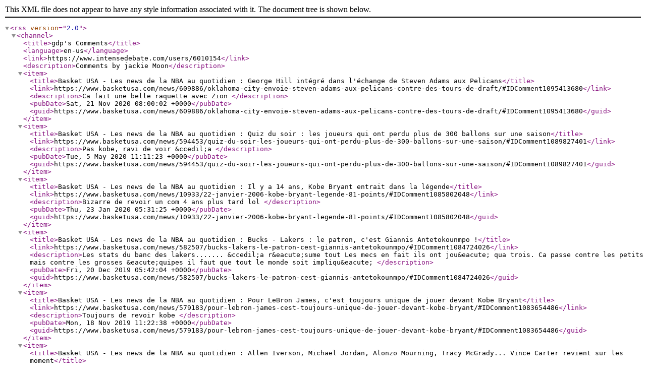

--- FILE ---
content_type: text/xml; charset="UTF-8"
request_url: https://www.intensedebate.com/people/answer26/comments.rss
body_size: 3378
content:
<?xml version="1.0" encoding="UTF-8" ?>
<rss version="2.0">
	<channel>
		<title>gdp's Comments</title>
		<language>en-us</language>
		<link>https://www.intensedebate.com/users/6010154</link>
		<description>Comments by jackie Moon</description>
<item>
<title>Basket USA - Les news de la NBA au quotidien : George Hill intégré dans l&#039;échange de Steven Adams aux Pelicans</title>
<link>https://www.basketusa.com/news/609886/oklahoma-city-envoie-steven-adams-aux-pelicans-contre-des-tours-de-draft/#IDComment1095413680</link>
<description>Ca fait une belle raquette avec Zion  </description>
<pubDate>Sat, 21 Nov 2020 08:00:02 +0000</pubDate>
<guid>https://www.basketusa.com/news/609886/oklahoma-city-envoie-steven-adams-aux-pelicans-contre-des-tours-de-draft/#IDComment1095413680</guid>
</item><item>
<title>Basket USA - Les news de la NBA au quotidien : Quiz du soir : les joueurs qui ont perdu plus de 300 ballons sur une saison</title>
<link>https://www.basketusa.com/news/594453/quiz-du-soir-les-joueurs-qui-ont-perdu-plus-de-300-ballons-sur-une-saison/#IDComment1089827401</link>
<description>Pas kobe, ravi de voir &amp;ccedil;a  </description>
<pubDate>Tue, 5 May 2020 11:11:23 +0000</pubDate>
<guid>https://www.basketusa.com/news/594453/quiz-du-soir-les-joueurs-qui-ont-perdu-plus-de-300-ballons-sur-une-saison/#IDComment1089827401</guid>
</item><item>
<title>Basket USA - Les news de la NBA au quotidien : Il y a 14 ans, Kobe Bryant entrait dans la légende</title>
<link>https://www.basketusa.com/news/10933/22-janvier-2006-kobe-bryant-legende-81-points/#IDComment1085802048</link>
<description>Bizarre de revoir un com 4 ans plus tard lol  </description>
<pubDate>Thu, 23 Jan 2020 05:31:25 +0000</pubDate>
<guid>https://www.basketusa.com/news/10933/22-janvier-2006-kobe-bryant-legende-81-points/#IDComment1085802048</guid>
</item><item>
<title>Basket USA - Les news de la NBA au quotidien : Bucks - Lakers : le patron, c&#039;est Giannis Antetokounmpo !</title>
<link>https://www.basketusa.com/news/582507/bucks-lakers-le-patron-cest-giannis-antetokounmpo/#IDComment1084724026</link>
<description>Les stats du banc des lakers....... &amp;ccedil;a r&amp;eacute;sume tout  Les mecs en fait ils ont jou&amp;eacute; qua trois.   Ca passe contre les petits mais contre les grosses &amp;eacute;quipes il faut que tout le monde soit impliqu&amp;eacute; </description>
<pubDate>Fri, 20 Dec 2019 05:42:04 +0000</pubDate>
<guid>https://www.basketusa.com/news/582507/bucks-lakers-le-patron-cest-giannis-antetokounmpo/#IDComment1084724026</guid>
</item><item>
<title>Basket USA - Les news de la NBA au quotidien : Pour LeBron James, c&#039;est toujours unique de jouer devant Kobe Bryant</title>
<link>https://www.basketusa.com/news/579183/pour-lebron-james-cest-toujours-unique-de-jouer-devant-kobe-bryant/#IDComment1083654486</link>
<description>Toujours de revoir kobe </description>
<pubDate>Mon, 18 Nov 2019 11:22:38 +0000</pubDate>
<guid>https://www.basketusa.com/news/579183/pour-lebron-james-cest-toujours-unique-de-jouer-devant-kobe-bryant/#IDComment1083654486</guid>
</item><item>
<title>Basket USA - Les news de la NBA au quotidien : Allen Iverson, Michael Jordan, Alonzo Mourning, Tracy McGrady... Vince Carter revient sur les moment</title>
<link>https://www.basketusa.com/news/577894/allen-iverson-michael-jordan-alonzo-mourning-tracy-mcgrady-vince-carter-revient-sur-les-moments-marquants-de-sa-carriere/#IDComment1083158724</link>
<description>Vince carter, mais que je l&amp;#039;adore ce mec. Sans contexte dans l&amp;#039;&amp;eacute;quipe all Times des joueurs que j&amp;#039;ai vu &amp;eacute;volu&amp;eacute; et me donn&amp;eacute; encore plus envie d&amp;#039;aimer le basket </description>
<pubDate>Tue, 5 Nov 2019 19:08:54 +0000</pubDate>
<guid>https://www.basketusa.com/news/577894/allen-iverson-michael-jordan-alonzo-mourning-tracy-mcgrady-vince-carter-revient-sur-les-moments-marquants-de-sa-carriere/#IDComment1083158724</guid>
</item><item>
<title>Basket USA - Les news de la NBA au quotidien : [Programme de la nuit] Les Suns défient les invincibles Sixers</title>
<link>https://www.basketusa.com/news/577798/programme-de-la-nuit-les-suns-defient-les-invincibles-sixers/#IDComment1083134245</link>
<description>Bonjour Le livre qui est sorti la semaine derni&amp;egrave;re sur kobe est une tuerie Ceux qui aime le joueur, les belles photos, ne le loup&amp;eacute; pas </description>
<pubDate>Tue, 5 Nov 2019 05:23:09 +0000</pubDate>
<guid>https://www.basketusa.com/news/577798/programme-de-la-nuit-les-suns-defient-les-invincibles-sixers/#IDComment1083134245</guid>
</item><item>
<title>Basket USA - Les news de la NBA au quotidien : France - Argentine : Luis Scola met fin au rêve bleu</title>
<link>https://www.basketusa.com/news/572937/france-argentine-luis-scola-met-fin-au-reve-bleu/#IDComment1080743838</link>
<description>J&amp;#039;ai eu l&amp;#039;impression d&amp;#039;avoir un remake de la coupe du monde pr&amp;eacute;c&amp;eacute;dente..  </description>
<pubDate>Fri, 13 Sep 2019 14:07:42 +0000</pubDate>
<guid>https://www.basketusa.com/news/572937/france-argentine-luis-scola-met-fin-au-reve-bleu/#IDComment1080743838</guid>
</item><item>
<title>Basket USA - Les news de la NBA au quotidien : Derrick Rose pas très tendre avec Phil Jackson et Carmelo Anthony</title>
<link>https://www.basketusa.com/news/572478/derrick-rose-pas-tres-tendre-avec-phil-jackson-et-carmelo-anthony/#IDComment1080554145</link>
<description>Vivement sa sortie en France  </description>
<pubDate>Sun, 8 Sep 2019 16:59:12 +0000</pubDate>
<guid>https://www.basketusa.com/news/572478/derrick-rose-pas-tres-tendre-avec-phil-jackson-et-carmelo-anthony/#IDComment1080554145</guid>
</item><item>
<title>Basket USA - Les news de la NBA au quotidien : LeBron James soutient une proposition de loi californienne pour rémunérer les athlètes NCAA</title>
<link>https://www.basketusa.com/news/572278/lebron-james-soutient-une-proposition-de-loi-californienne-pour-remunerer-les-athletes-ncaa/#IDComment1080457780</link>
<description>Oui mais un joueur a gros potentiel qui va se faire une tr&amp;egrave;s grosse blessure en universitaire qui derri&amp;egrave;re va foutre en l&amp;#039;air sa carri&amp;egrave;re, et qui n&amp;#039;a pas les comp&amp;eacute;tences pour avoir un bon job... Sachant que gr&amp;acirc;ce &amp;agrave; lui l&amp;#039;universit&amp;eacute; a pu sign&amp;eacute; un gros contrat de droits tv et pu remplir son stade et se faire une grosse marge financi&amp;egrave;re.  </description>
<pubDate>Fri, 6 Sep 2019 04:42:35 +0000</pubDate>
<guid>https://www.basketusa.com/news/572278/lebron-james-soutient-une-proposition-de-loi-californienne-pour-remunerer-les-athletes-ncaa/#IDComment1080457780</guid>
</item><item>
<title>Basket USA - Les news de la NBA au quotidien : Anthony Davis n&#039;exclut pas de jouer un jour aux Bulls...</title>
<link>https://www.basketusa.com/news/569223/anthony-davis-nexclut-pas-de-jouer-un-jour-aux-bulls/#IDComment1077705063</link>
<description>J&amp;#039;ai eu la chance de faire des paniers &amp;agrave; th&amp;eacute; cage &amp;agrave; manhattan. Plus beau jour de ma vie  </description>
<pubDate>Sun, 21 Jul 2019 16:13:25 +0000</pubDate>
<guid>https://www.basketusa.com/news/569223/anthony-davis-nexclut-pas-de-jouer-un-jour-aux-bulls/#IDComment1077705063</guid>
</item><item>
<title>Basket USA - Les news de la NBA au quotidien : Anthony Davis n&#039;exclut pas de jouer un jour aux Bulls...</title>
<link>https://www.basketusa.com/news/569223/anthony-davis-nexclut-pas-de-jouer-un-jour-aux-bulls/#IDComment1077672936</link>
<description>Perso je pense que les trois lieux aux usa qui puent le plus le basket sont Chicago, New-York, brooklyn comprit et en troisi&amp;egrave;me j&amp;#039;h&amp;eacute;siterai entre Los Angeles et l&amp;#039;&amp;eacute;tat de l&amp;#039;Indiana.  </description>
<pubDate>Sun, 21 Jul 2019 07:05:47 +0000</pubDate>
<guid>https://www.basketusa.com/news/569223/anthony-davis-nexclut-pas-de-jouer-un-jour-aux-bulls/#IDComment1077672936</guid>
</item><item>
<title>Basket USA - Les news de la NBA au quotidien : Parce qu&#039;il regardait un film, Anthony Davis a appris son transfert sur Instagram</title>
<link>https://www.basketusa.com/news/568769/parce-quil-regardait-un-film-anthony-davis-a-appris-son-transfert-sur-instagram/#IDComment1077182278</link>
<description>Nike refuse le changement de maillot de lebron 😂  </description>
<pubDate>Sun, 14 Jul 2019 05:18:46 +0000</pubDate>
<guid>https://www.basketusa.com/news/568769/parce-quil-regardait-un-film-anthony-davis-a-appris-son-transfert-sur-instagram/#IDComment1077182278</guid>
</item><item>
<title>Basket USA - Les news de la NBA au quotidien : Les deux semaines qui ont chamboulé le visage de la NBA</title>
<link>https://www.basketusa.com/news/568634/les-deux-semaines-qui-ont-chamboule-le-visage-de-la-nba/#IDComment1077100618</link>
<description>Je n&amp;#039;ai jamais vu de m&amp;eacute;moire une intersaison de ce calibre depuis 20 ans  </description>
<pubDate>Fri, 12 Jul 2019 10:46:00 +0000</pubDate>
<guid>https://www.basketusa.com/news/568634/les-deux-semaines-qui-ont-chamboule-le-visage-de-la-nba/#IDComment1077100618</guid>
</item><item>
<title>Basket USA - Les news de la NBA au quotidien : Zion Williamson et R.J. Barrett vont laisser leur amitié aux vestiaires</title>
<link>https://www.basketusa.com/news/568034/zion-williamson-et-r-j-barrett-vont-laisser-leur-amitie-aux-vestiaires/#IDComment1076750973</link>
<description>Le match sera til retransmis svp  </description>
<pubDate>Fri, 5 Jul 2019 16:13:46 +0000</pubDate>
<guid>https://www.basketusa.com/news/568034/zion-williamson-et-r-j-barrett-vont-laisser-leur-amitie-aux-vestiaires/#IDComment1076750973</guid>
</item><item>
<title>Basket USA - Les news de la NBA au quotidien : Les Pelicans promettent du grand spectacle pour la saison prochaine</title>
<link>https://www.basketusa.com/news/567752/les-pelicans-promettent-du-grand-spectacle-pour-la-saison-prochaine/#IDComment1076510754</link>
<description>Duke power 😁 </description>
<pubDate>Tue, 2 Jul 2019 19:59:02 +0000</pubDate>
<guid>https://www.basketusa.com/news/567752/les-pelicans-promettent-du-grand-spectacle-pour-la-saison-prochaine/#IDComment1076510754</guid>
</item><item>
<title>Basket USA - Les news de la NBA au quotidien : Anthony Davis se considère comme le meilleur joueur du monde...</title>
<link>https://www.basketusa.com/news/567733/anthony-davis-se-considere-comme-le-meilleur-joueur-du-monde/#IDComment1076498720</link>
<description>..... Que son sourcil  </description>
<pubDate>Tue, 2 Jul 2019 14:01:47 +0000</pubDate>
<guid>https://www.basketusa.com/news/567733/anthony-davis-se-considere-comme-le-meilleur-joueur-du-monde/#IDComment1076498720</guid>
</item><item>
<title>Basket USA - Les news de la NBA au quotidien : Robin et Brook Lopez réunis à Milwaukee !</title>
<link>https://www.basketusa.com/news/567559/robin-et-brook-lopez-reunis-a-milwaukee/#IDComment1076422957</link>
<description>Il peut les associer comme en universitaire. Les d&amp;eacute;g&amp;acirc;ts qu&amp;#039;ils faisait je me souviens </description>
<pubDate>Mon, 1 Jul 2019 05:48:40 +0000</pubDate>
<guid>https://www.basketusa.com/news/567559/robin-et-brook-lopez-reunis-a-milwaukee/#IDComment1076422957</guid>
</item><item>
<title>Basket USA - Les news de la NBA au quotidien : Le résumé d&#039;une incroyable première nuit de free agency</title>
<link>https://www.basketusa.com/news/567534/resume-des-premieres-heures-de-la-free-agency-2019/#IDComment1076421895</link>
<description>Et les lakers pendant ce temps l&amp;agrave;..... Russell s&amp;#039;est plant&amp;eacute;, on lui a dis tu vas dans l&amp;#039;&amp;eacute;quipe de Californie qui joues en jaune, il croyais que c&amp;#039;&amp;eacute;tait les lakers 😂  </description>
<pubDate>Mon, 1 Jul 2019 05:23:14 +0000</pubDate>
<guid>https://www.basketusa.com/news/567534/resume-des-premieres-heures-de-la-free-agency-2019/#IDComment1076421895</guid>
</item><item>
<title>Basket USA - Les news de la NBA au quotidien : Les Wizards s&#039;invitent dans le transfert d&#039;Anthony Davis pour le grand bonheur des Lakers</title>
<link>https://www.basketusa.com/news/567192/les-wizards-sinvitent-dans-le-transfert-danthony-davis-pour-le-grand-bonheur-des-lakers/#IDComment1076250376</link>
<description>C&amp;#039;est ce qui fait rentrer l&amp;#039;argent dans les caisses  </description>
<pubDate>Thu, 27 Jun 2019 18:47:54 +0000</pubDate>
<guid>https://www.basketusa.com/news/567192/les-wizards-sinvitent-dans-le-transfert-danthony-davis-pour-le-grand-bonheur-des-lakers/#IDComment1076250376</guid>
</item>	</channel>
</rss>